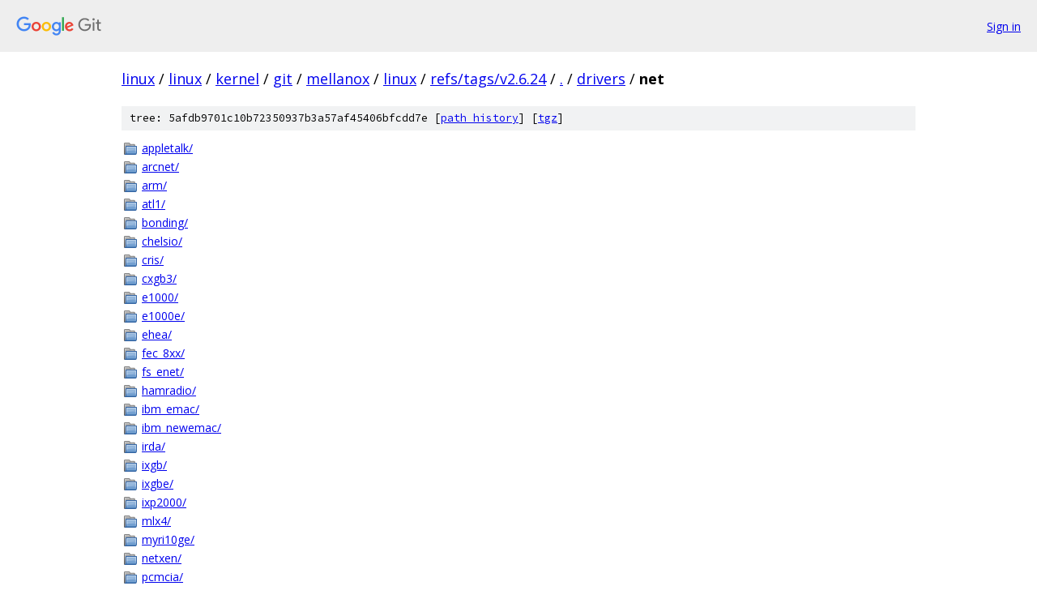

--- FILE ---
content_type: text/html; charset=utf-8
request_url: https://linux.googlesource.com/linux/kernel/git/mellanox/linux/+/refs/tags/v2.6.24/drivers/net?autodive=0%2F%2F%2F%2F/
body_size: 4459
content:
<!DOCTYPE html><html lang="en"><head><meta charset="utf-8"><meta name="viewport" content="width=device-width, initial-scale=1"><title>drivers/net - linux/kernel/git/mellanox/linux - Git at Google</title><link rel="stylesheet" type="text/css" href="/+static/base.css"><!-- default customHeadTagPart --></head><body class="Site"><header class="Site-header"><div class="Header"><a class="Header-image" href="/"><img src="//www.gstatic.com/images/branding/lockups/2x/lockup_git_color_108x24dp.png" width="108" height="24" alt="Google Git"></a><div class="Header-menu"> <a class="Header-menuItem" href="https://accounts.google.com/AccountChooser?faa=1&amp;continue=https://linux.googlesource.com/login/linux/kernel/git/mellanox/linux/%2B/refs/tags/v2.6.24/drivers/net?autodive%3D0%252F%252F%252F%252F%252F">Sign in</a> </div></div></header><div class="Site-content"><div class="Container "><div class="Breadcrumbs"><a class="Breadcrumbs-crumb" href="/?format=HTML">linux</a> / <a class="Breadcrumbs-crumb" href="/linux/">linux</a> / <a class="Breadcrumbs-crumb" href="/linux/kernel/">kernel</a> / <a class="Breadcrumbs-crumb" href="/linux/kernel/git/">git</a> / <a class="Breadcrumbs-crumb" href="/linux/kernel/git/mellanox/">mellanox</a> / <a class="Breadcrumbs-crumb" href="/linux/kernel/git/mellanox/linux/">linux</a> / <a class="Breadcrumbs-crumb" href="/linux/kernel/git/mellanox/linux/+/refs/tags/v2.6.24">refs/tags/v2.6.24</a> / <a class="Breadcrumbs-crumb" href="/linux/kernel/git/mellanox/linux/+/refs/tags/v2.6.24/?autodive=0%2F%2F%2F%2F%2F">.</a> / <a class="Breadcrumbs-crumb" href="/linux/kernel/git/mellanox/linux/+/refs/tags/v2.6.24/drivers?autodive=0%2F%2F%2F%2F%2F">drivers</a> / <span class="Breadcrumbs-crumb">net</span></div><div class="TreeDetail"><div class="u-sha1 u-monospace TreeDetail-sha1">tree: 5afdb9701c10b72350937b3a57af45406bfcdd7e [<a href="/linux/kernel/git/mellanox/linux/+log/refs/tags/v2.6.24/drivers/net">path history</a>] <span>[<a href="/linux/kernel/git/mellanox/linux/+archive/refs/tags/v2.6.24/drivers/net.tar.gz">tgz</a>]</span></div><ol class="FileList"><li class="FileList-item FileList-item--gitTree" title="Tree - appletalk/"><a class="FileList-itemLink" href="/linux/kernel/git/mellanox/linux/+/refs/tags/v2.6.24/drivers/net/appletalk?autodive=0%2F%2F%2F%2F%2F/">appletalk/</a></li><li class="FileList-item FileList-item--gitTree" title="Tree - arcnet/"><a class="FileList-itemLink" href="/linux/kernel/git/mellanox/linux/+/refs/tags/v2.6.24/drivers/net/arcnet?autodive=0%2F%2F%2F%2F%2F/">arcnet/</a></li><li class="FileList-item FileList-item--gitTree" title="Tree - arm/"><a class="FileList-itemLink" href="/linux/kernel/git/mellanox/linux/+/refs/tags/v2.6.24/drivers/net/arm?autodive=0%2F%2F%2F%2F%2F/">arm/</a></li><li class="FileList-item FileList-item--gitTree" title="Tree - atl1/"><a class="FileList-itemLink" href="/linux/kernel/git/mellanox/linux/+/refs/tags/v2.6.24/drivers/net/atl1?autodive=0%2F%2F%2F%2F%2F/">atl1/</a></li><li class="FileList-item FileList-item--gitTree" title="Tree - bonding/"><a class="FileList-itemLink" href="/linux/kernel/git/mellanox/linux/+/refs/tags/v2.6.24/drivers/net/bonding?autodive=0%2F%2F%2F%2F%2F/">bonding/</a></li><li class="FileList-item FileList-item--gitTree" title="Tree - chelsio/"><a class="FileList-itemLink" href="/linux/kernel/git/mellanox/linux/+/refs/tags/v2.6.24/drivers/net/chelsio?autodive=0%2F%2F%2F%2F%2F/">chelsio/</a></li><li class="FileList-item FileList-item--gitTree" title="Tree - cris/"><a class="FileList-itemLink" href="/linux/kernel/git/mellanox/linux/+/refs/tags/v2.6.24/drivers/net/cris?autodive=0%2F%2F%2F%2F%2F/">cris/</a></li><li class="FileList-item FileList-item--gitTree" title="Tree - cxgb3/"><a class="FileList-itemLink" href="/linux/kernel/git/mellanox/linux/+/refs/tags/v2.6.24/drivers/net/cxgb3?autodive=0%2F%2F%2F%2F%2F/">cxgb3/</a></li><li class="FileList-item FileList-item--gitTree" title="Tree - e1000/"><a class="FileList-itemLink" href="/linux/kernel/git/mellanox/linux/+/refs/tags/v2.6.24/drivers/net/e1000?autodive=0%2F%2F%2F%2F%2F/">e1000/</a></li><li class="FileList-item FileList-item--gitTree" title="Tree - e1000e/"><a class="FileList-itemLink" href="/linux/kernel/git/mellanox/linux/+/refs/tags/v2.6.24/drivers/net/e1000e?autodive=0%2F%2F%2F%2F%2F/">e1000e/</a></li><li class="FileList-item FileList-item--gitTree" title="Tree - ehea/"><a class="FileList-itemLink" href="/linux/kernel/git/mellanox/linux/+/refs/tags/v2.6.24/drivers/net/ehea?autodive=0%2F%2F%2F%2F%2F/">ehea/</a></li><li class="FileList-item FileList-item--gitTree" title="Tree - fec_8xx/"><a class="FileList-itemLink" href="/linux/kernel/git/mellanox/linux/+/refs/tags/v2.6.24/drivers/net/fec_8xx?autodive=0%2F%2F%2F%2F%2F/">fec_8xx/</a></li><li class="FileList-item FileList-item--gitTree" title="Tree - fs_enet/"><a class="FileList-itemLink" href="/linux/kernel/git/mellanox/linux/+/refs/tags/v2.6.24/drivers/net/fs_enet?autodive=0%2F%2F%2F%2F%2F/">fs_enet/</a></li><li class="FileList-item FileList-item--gitTree" title="Tree - hamradio/"><a class="FileList-itemLink" href="/linux/kernel/git/mellanox/linux/+/refs/tags/v2.6.24/drivers/net/hamradio?autodive=0%2F%2F%2F%2F%2F/">hamradio/</a></li><li class="FileList-item FileList-item--gitTree" title="Tree - ibm_emac/"><a class="FileList-itemLink" href="/linux/kernel/git/mellanox/linux/+/refs/tags/v2.6.24/drivers/net/ibm_emac?autodive=0%2F%2F%2F%2F%2F/">ibm_emac/</a></li><li class="FileList-item FileList-item--gitTree" title="Tree - ibm_newemac/"><a class="FileList-itemLink" href="/linux/kernel/git/mellanox/linux/+/refs/tags/v2.6.24/drivers/net/ibm_newemac?autodive=0%2F%2F%2F%2F%2F/">ibm_newemac/</a></li><li class="FileList-item FileList-item--gitTree" title="Tree - irda/"><a class="FileList-itemLink" href="/linux/kernel/git/mellanox/linux/+/refs/tags/v2.6.24/drivers/net/irda?autodive=0%2F%2F%2F%2F%2F/">irda/</a></li><li class="FileList-item FileList-item--gitTree" title="Tree - ixgb/"><a class="FileList-itemLink" href="/linux/kernel/git/mellanox/linux/+/refs/tags/v2.6.24/drivers/net/ixgb?autodive=0%2F%2F%2F%2F%2F/">ixgb/</a></li><li class="FileList-item FileList-item--gitTree" title="Tree - ixgbe/"><a class="FileList-itemLink" href="/linux/kernel/git/mellanox/linux/+/refs/tags/v2.6.24/drivers/net/ixgbe?autodive=0%2F%2F%2F%2F%2F/">ixgbe/</a></li><li class="FileList-item FileList-item--gitTree" title="Tree - ixp2000/"><a class="FileList-itemLink" href="/linux/kernel/git/mellanox/linux/+/refs/tags/v2.6.24/drivers/net/ixp2000?autodive=0%2F%2F%2F%2F%2F/">ixp2000/</a></li><li class="FileList-item FileList-item--gitTree" title="Tree - mlx4/"><a class="FileList-itemLink" href="/linux/kernel/git/mellanox/linux/+/refs/tags/v2.6.24/drivers/net/mlx4?autodive=0%2F%2F%2F%2F%2F/">mlx4/</a></li><li class="FileList-item FileList-item--gitTree" title="Tree - myri10ge/"><a class="FileList-itemLink" href="/linux/kernel/git/mellanox/linux/+/refs/tags/v2.6.24/drivers/net/myri10ge?autodive=0%2F%2F%2F%2F%2F/">myri10ge/</a></li><li class="FileList-item FileList-item--gitTree" title="Tree - netxen/"><a class="FileList-itemLink" href="/linux/kernel/git/mellanox/linux/+/refs/tags/v2.6.24/drivers/net/netxen?autodive=0%2F%2F%2F%2F%2F/">netxen/</a></li><li class="FileList-item FileList-item--gitTree" title="Tree - pcmcia/"><a class="FileList-itemLink" href="/linux/kernel/git/mellanox/linux/+/refs/tags/v2.6.24/drivers/net/pcmcia?autodive=0%2F%2F%2F%2F%2F/">pcmcia/</a></li><li class="FileList-item FileList-item--gitTree" title="Tree - phy/"><a class="FileList-itemLink" href="/linux/kernel/git/mellanox/linux/+/refs/tags/v2.6.24/drivers/net/phy?autodive=0%2F%2F%2F%2F%2F/">phy/</a></li><li class="FileList-item FileList-item--gitTree" title="Tree - sk98lin/"><a class="FileList-itemLink" href="/linux/kernel/git/mellanox/linux/+/refs/tags/v2.6.24/drivers/net/sk98lin?autodive=0%2F%2F%2F%2F%2F/">sk98lin/</a></li><li class="FileList-item FileList-item--gitTree" title="Tree - skfp/"><a class="FileList-itemLink" href="/linux/kernel/git/mellanox/linux/+/refs/tags/v2.6.24/drivers/net/skfp?autodive=0%2F%2F%2F%2F%2F/">skfp/</a></li><li class="FileList-item FileList-item--gitTree" title="Tree - tokenring/"><a class="FileList-itemLink" href="/linux/kernel/git/mellanox/linux/+/refs/tags/v2.6.24/drivers/net/tokenring?autodive=0%2F%2F%2F%2F%2F/">tokenring/</a></li><li class="FileList-item FileList-item--gitTree" title="Tree - tulip/"><a class="FileList-itemLink" href="/linux/kernel/git/mellanox/linux/+/refs/tags/v2.6.24/drivers/net/tulip?autodive=0%2F%2F%2F%2F%2F/">tulip/</a></li><li class="FileList-item FileList-item--gitTree" title="Tree - usb/"><a class="FileList-itemLink" href="/linux/kernel/git/mellanox/linux/+/refs/tags/v2.6.24/drivers/net/usb?autodive=0%2F%2F%2F%2F%2F/">usb/</a></li><li class="FileList-item FileList-item--gitTree" title="Tree - wan/"><a class="FileList-itemLink" href="/linux/kernel/git/mellanox/linux/+/refs/tags/v2.6.24/drivers/net/wan?autodive=0%2F%2F%2F%2F%2F/">wan/</a></li><li class="FileList-item FileList-item--gitTree" title="Tree - wireless/"><a class="FileList-itemLink" href="/linux/kernel/git/mellanox/linux/+/refs/tags/v2.6.24/drivers/net/wireless?autodive=0%2F%2F%2F%2F%2F/">wireless/</a></li><li class="FileList-item FileList-item--regularFile" title="Regular file - 3c501.c"><a class="FileList-itemLink" href="/linux/kernel/git/mellanox/linux/+/refs/tags/v2.6.24/drivers/net/3c501.c?autodive=0%2F%2F%2F%2F%2F">3c501.c</a></li><li class="FileList-item FileList-item--regularFile" title="Regular file - 3c501.h"><a class="FileList-itemLink" href="/linux/kernel/git/mellanox/linux/+/refs/tags/v2.6.24/drivers/net/3c501.h?autodive=0%2F%2F%2F%2F%2F">3c501.h</a></li><li class="FileList-item FileList-item--regularFile" title="Regular file - 3c503.c"><a class="FileList-itemLink" href="/linux/kernel/git/mellanox/linux/+/refs/tags/v2.6.24/drivers/net/3c503.c?autodive=0%2F%2F%2F%2F%2F">3c503.c</a></li><li class="FileList-item FileList-item--regularFile" title="Regular file - 3c503.h"><a class="FileList-itemLink" href="/linux/kernel/git/mellanox/linux/+/refs/tags/v2.6.24/drivers/net/3c503.h?autodive=0%2F%2F%2F%2F%2F">3c503.h</a></li><li class="FileList-item FileList-item--regularFile" title="Regular file - 3c505.c"><a class="FileList-itemLink" href="/linux/kernel/git/mellanox/linux/+/refs/tags/v2.6.24/drivers/net/3c505.c?autodive=0%2F%2F%2F%2F%2F">3c505.c</a></li><li class="FileList-item FileList-item--regularFile" title="Regular file - 3c505.h"><a class="FileList-itemLink" href="/linux/kernel/git/mellanox/linux/+/refs/tags/v2.6.24/drivers/net/3c505.h?autodive=0%2F%2F%2F%2F%2F">3c505.h</a></li><li class="FileList-item FileList-item--regularFile" title="Regular file - 3c507.c"><a class="FileList-itemLink" href="/linux/kernel/git/mellanox/linux/+/refs/tags/v2.6.24/drivers/net/3c507.c?autodive=0%2F%2F%2F%2F%2F">3c507.c</a></li><li class="FileList-item FileList-item--regularFile" title="Regular file - 3c509.c"><a class="FileList-itemLink" href="/linux/kernel/git/mellanox/linux/+/refs/tags/v2.6.24/drivers/net/3c509.c?autodive=0%2F%2F%2F%2F%2F">3c509.c</a></li><li class="FileList-item FileList-item--regularFile" title="Regular file - 3c515.c"><a class="FileList-itemLink" href="/linux/kernel/git/mellanox/linux/+/refs/tags/v2.6.24/drivers/net/3c515.c?autodive=0%2F%2F%2F%2F%2F">3c515.c</a></li><li class="FileList-item FileList-item--regularFile" title="Regular file - 3c523.c"><a class="FileList-itemLink" href="/linux/kernel/git/mellanox/linux/+/refs/tags/v2.6.24/drivers/net/3c523.c?autodive=0%2F%2F%2F%2F%2F">3c523.c</a></li><li class="FileList-item FileList-item--regularFile" title="Regular file - 3c523.h"><a class="FileList-itemLink" href="/linux/kernel/git/mellanox/linux/+/refs/tags/v2.6.24/drivers/net/3c523.h?autodive=0%2F%2F%2F%2F%2F">3c523.h</a></li><li class="FileList-item FileList-item--regularFile" title="Regular file - 3c527.c"><a class="FileList-itemLink" href="/linux/kernel/git/mellanox/linux/+/refs/tags/v2.6.24/drivers/net/3c527.c?autodive=0%2F%2F%2F%2F%2F">3c527.c</a></li><li class="FileList-item FileList-item--regularFile" title="Regular file - 3c527.h"><a class="FileList-itemLink" href="/linux/kernel/git/mellanox/linux/+/refs/tags/v2.6.24/drivers/net/3c527.h?autodive=0%2F%2F%2F%2F%2F">3c527.h</a></li><li class="FileList-item FileList-item--regularFile" title="Regular file - 3c59x.c"><a class="FileList-itemLink" href="/linux/kernel/git/mellanox/linux/+/refs/tags/v2.6.24/drivers/net/3c59x.c?autodive=0%2F%2F%2F%2F%2F">3c59x.c</a></li><li class="FileList-item FileList-item--regularFile" title="Regular file - 7990.c"><a class="FileList-itemLink" href="/linux/kernel/git/mellanox/linux/+/refs/tags/v2.6.24/drivers/net/7990.c?autodive=0%2F%2F%2F%2F%2F">7990.c</a></li><li class="FileList-item FileList-item--regularFile" title="Regular file - 7990.h"><a class="FileList-itemLink" href="/linux/kernel/git/mellanox/linux/+/refs/tags/v2.6.24/drivers/net/7990.h?autodive=0%2F%2F%2F%2F%2F">7990.h</a></li><li class="FileList-item FileList-item--regularFile" title="Regular file - 8139cp.c"><a class="FileList-itemLink" href="/linux/kernel/git/mellanox/linux/+/refs/tags/v2.6.24/drivers/net/8139cp.c?autodive=0%2F%2F%2F%2F%2F">8139cp.c</a></li><li class="FileList-item FileList-item--regularFile" title="Regular file - 8139too.c"><a class="FileList-itemLink" href="/linux/kernel/git/mellanox/linux/+/refs/tags/v2.6.24/drivers/net/8139too.c?autodive=0%2F%2F%2F%2F%2F">8139too.c</a></li><li class="FileList-item FileList-item--regularFile" title="Regular file - 82596.c"><a class="FileList-itemLink" href="/linux/kernel/git/mellanox/linux/+/refs/tags/v2.6.24/drivers/net/82596.c?autodive=0%2F%2F%2F%2F%2F">82596.c</a></li><li class="FileList-item FileList-item--regularFile" title="Regular file - 8390.c"><a class="FileList-itemLink" href="/linux/kernel/git/mellanox/linux/+/refs/tags/v2.6.24/drivers/net/8390.c?autodive=0%2F%2F%2F%2F%2F">8390.c</a></li><li class="FileList-item FileList-item--regularFile" title="Regular file - 8390.h"><a class="FileList-itemLink" href="/linux/kernel/git/mellanox/linux/+/refs/tags/v2.6.24/drivers/net/8390.h?autodive=0%2F%2F%2F%2F%2F">8390.h</a></li><li class="FileList-item FileList-item--regularFile" title="Regular file - a2065.c"><a class="FileList-itemLink" href="/linux/kernel/git/mellanox/linux/+/refs/tags/v2.6.24/drivers/net/a2065.c?autodive=0%2F%2F%2F%2F%2F">a2065.c</a></li><li class="FileList-item FileList-item--regularFile" title="Regular file - a2065.h"><a class="FileList-itemLink" href="/linux/kernel/git/mellanox/linux/+/refs/tags/v2.6.24/drivers/net/a2065.h?autodive=0%2F%2F%2F%2F%2F">a2065.h</a></li><li class="FileList-item FileList-item--regularFile" title="Regular file - ac3200.c"><a class="FileList-itemLink" href="/linux/kernel/git/mellanox/linux/+/refs/tags/v2.6.24/drivers/net/ac3200.c?autodive=0%2F%2F%2F%2F%2F">ac3200.c</a></li><li class="FileList-item FileList-item--regularFile" title="Regular file - acenic.c"><a class="FileList-itemLink" href="/linux/kernel/git/mellanox/linux/+/refs/tags/v2.6.24/drivers/net/acenic.c?autodive=0%2F%2F%2F%2F%2F">acenic.c</a></li><li class="FileList-item FileList-item--regularFile" title="Regular file - acenic.h"><a class="FileList-itemLink" href="/linux/kernel/git/mellanox/linux/+/refs/tags/v2.6.24/drivers/net/acenic.h?autodive=0%2F%2F%2F%2F%2F">acenic.h</a></li><li class="FileList-item FileList-item--regularFile" title="Regular file - acenic_firmware.h"><a class="FileList-itemLink" href="/linux/kernel/git/mellanox/linux/+/refs/tags/v2.6.24/drivers/net/acenic_firmware.h?autodive=0%2F%2F%2F%2F%2F">acenic_firmware.h</a></li><li class="FileList-item FileList-item--regularFile" title="Regular file - amd8111e.c"><a class="FileList-itemLink" href="/linux/kernel/git/mellanox/linux/+/refs/tags/v2.6.24/drivers/net/amd8111e.c?autodive=0%2F%2F%2F%2F%2F">amd8111e.c</a></li><li class="FileList-item FileList-item--regularFile" title="Regular file - amd8111e.h"><a class="FileList-itemLink" href="/linux/kernel/git/mellanox/linux/+/refs/tags/v2.6.24/drivers/net/amd8111e.h?autodive=0%2F%2F%2F%2F%2F">amd8111e.h</a></li><li class="FileList-item FileList-item--regularFile" title="Regular file - apne.c"><a class="FileList-itemLink" href="/linux/kernel/git/mellanox/linux/+/refs/tags/v2.6.24/drivers/net/apne.c?autodive=0%2F%2F%2F%2F%2F">apne.c</a></li><li class="FileList-item FileList-item--regularFile" title="Regular file - ariadne.c"><a class="FileList-itemLink" href="/linux/kernel/git/mellanox/linux/+/refs/tags/v2.6.24/drivers/net/ariadne.c?autodive=0%2F%2F%2F%2F%2F">ariadne.c</a></li><li class="FileList-item FileList-item--regularFile" title="Regular file - ariadne.h"><a class="FileList-itemLink" href="/linux/kernel/git/mellanox/linux/+/refs/tags/v2.6.24/drivers/net/ariadne.h?autodive=0%2F%2F%2F%2F%2F">ariadne.h</a></li><li class="FileList-item FileList-item--regularFile" title="Regular file - at1700.c"><a class="FileList-itemLink" href="/linux/kernel/git/mellanox/linux/+/refs/tags/v2.6.24/drivers/net/at1700.c?autodive=0%2F%2F%2F%2F%2F">at1700.c</a></li><li class="FileList-item FileList-item--regularFile" title="Regular file - atarilance.c"><a class="FileList-itemLink" href="/linux/kernel/git/mellanox/linux/+/refs/tags/v2.6.24/drivers/net/atarilance.c?autodive=0%2F%2F%2F%2F%2F">atarilance.c</a></li><li class="FileList-item FileList-item--regularFile" title="Regular file - atp.c"><a class="FileList-itemLink" href="/linux/kernel/git/mellanox/linux/+/refs/tags/v2.6.24/drivers/net/atp.c?autodive=0%2F%2F%2F%2F%2F">atp.c</a></li><li class="FileList-item FileList-item--regularFile" title="Regular file - atp.h"><a class="FileList-itemLink" href="/linux/kernel/git/mellanox/linux/+/refs/tags/v2.6.24/drivers/net/atp.h?autodive=0%2F%2F%2F%2F%2F">atp.h</a></li><li class="FileList-item FileList-item--regularFile" title="Regular file - au1000_eth.c"><a class="FileList-itemLink" href="/linux/kernel/git/mellanox/linux/+/refs/tags/v2.6.24/drivers/net/au1000_eth.c?autodive=0%2F%2F%2F%2F%2F">au1000_eth.c</a></li><li class="FileList-item FileList-item--regularFile" title="Regular file - au1000_eth.h"><a class="FileList-itemLink" href="/linux/kernel/git/mellanox/linux/+/refs/tags/v2.6.24/drivers/net/au1000_eth.h?autodive=0%2F%2F%2F%2F%2F">au1000_eth.h</a></li><li class="FileList-item FileList-item--regularFile" title="Regular file - ax88796.c"><a class="FileList-itemLink" href="/linux/kernel/git/mellanox/linux/+/refs/tags/v2.6.24/drivers/net/ax88796.c?autodive=0%2F%2F%2F%2F%2F">ax88796.c</a></li><li class="FileList-item FileList-item--regularFile" title="Regular file - b44.c"><a class="FileList-itemLink" href="/linux/kernel/git/mellanox/linux/+/refs/tags/v2.6.24/drivers/net/b44.c?autodive=0%2F%2F%2F%2F%2F">b44.c</a></li><li class="FileList-item FileList-item--regularFile" title="Regular file - b44.h"><a class="FileList-itemLink" href="/linux/kernel/git/mellanox/linux/+/refs/tags/v2.6.24/drivers/net/b44.h?autodive=0%2F%2F%2F%2F%2F">b44.h</a></li><li class="FileList-item FileList-item--regularFile" title="Regular file - bfin_mac.c"><a class="FileList-itemLink" href="/linux/kernel/git/mellanox/linux/+/refs/tags/v2.6.24/drivers/net/bfin_mac.c?autodive=0%2F%2F%2F%2F%2F">bfin_mac.c</a></li><li class="FileList-item FileList-item--regularFile" title="Regular file - bfin_mac.h"><a class="FileList-itemLink" href="/linux/kernel/git/mellanox/linux/+/refs/tags/v2.6.24/drivers/net/bfin_mac.h?autodive=0%2F%2F%2F%2F%2F">bfin_mac.h</a></li><li class="FileList-item FileList-item--regularFile" title="Regular file - bmac.c"><a class="FileList-itemLink" href="/linux/kernel/git/mellanox/linux/+/refs/tags/v2.6.24/drivers/net/bmac.c?autodive=0%2F%2F%2F%2F%2F">bmac.c</a></li><li class="FileList-item FileList-item--regularFile" title="Regular file - bmac.h"><a class="FileList-itemLink" href="/linux/kernel/git/mellanox/linux/+/refs/tags/v2.6.24/drivers/net/bmac.h?autodive=0%2F%2F%2F%2F%2F">bmac.h</a></li><li class="FileList-item FileList-item--regularFile" title="Regular file - bnx2.c"><a class="FileList-itemLink" href="/linux/kernel/git/mellanox/linux/+/refs/tags/v2.6.24/drivers/net/bnx2.c?autodive=0%2F%2F%2F%2F%2F">bnx2.c</a></li><li class="FileList-item FileList-item--regularFile" title="Regular file - bnx2.h"><a class="FileList-itemLink" href="/linux/kernel/git/mellanox/linux/+/refs/tags/v2.6.24/drivers/net/bnx2.h?autodive=0%2F%2F%2F%2F%2F">bnx2.h</a></li><li class="FileList-item FileList-item--regularFile" title="Regular file - bnx2_fw.h"><a class="FileList-itemLink" href="/linux/kernel/git/mellanox/linux/+/refs/tags/v2.6.24/drivers/net/bnx2_fw.h?autodive=0%2F%2F%2F%2F%2F">bnx2_fw.h</a></li><li class="FileList-item FileList-item--regularFile" title="Regular file - bnx2_fw2.h"><a class="FileList-itemLink" href="/linux/kernel/git/mellanox/linux/+/refs/tags/v2.6.24/drivers/net/bnx2_fw2.h?autodive=0%2F%2F%2F%2F%2F">bnx2_fw2.h</a></li><li class="FileList-item FileList-item--regularFile" title="Regular file - bsd_comp.c"><a class="FileList-itemLink" href="/linux/kernel/git/mellanox/linux/+/refs/tags/v2.6.24/drivers/net/bsd_comp.c?autodive=0%2F%2F%2F%2F%2F">bsd_comp.c</a></li><li class="FileList-item FileList-item--regularFile" title="Regular file - cassini.c"><a class="FileList-itemLink" href="/linux/kernel/git/mellanox/linux/+/refs/tags/v2.6.24/drivers/net/cassini.c?autodive=0%2F%2F%2F%2F%2F">cassini.c</a></li><li class="FileList-item FileList-item--regularFile" title="Regular file - cassini.h"><a class="FileList-itemLink" href="/linux/kernel/git/mellanox/linux/+/refs/tags/v2.6.24/drivers/net/cassini.h?autodive=0%2F%2F%2F%2F%2F">cassini.h</a></li><li class="FileList-item FileList-item--regularFile" title="Regular file - cpmac.c"><a class="FileList-itemLink" href="/linux/kernel/git/mellanox/linux/+/refs/tags/v2.6.24/drivers/net/cpmac.c?autodive=0%2F%2F%2F%2F%2F">cpmac.c</a></li><li class="FileList-item FileList-item--regularFile" title="Regular file - cs89x0.c"><a class="FileList-itemLink" href="/linux/kernel/git/mellanox/linux/+/refs/tags/v2.6.24/drivers/net/cs89x0.c?autodive=0%2F%2F%2F%2F%2F">cs89x0.c</a></li><li class="FileList-item FileList-item--regularFile" title="Regular file - cs89x0.h"><a class="FileList-itemLink" href="/linux/kernel/git/mellanox/linux/+/refs/tags/v2.6.24/drivers/net/cs89x0.h?autodive=0%2F%2F%2F%2F%2F">cs89x0.h</a></li><li class="FileList-item FileList-item--regularFile" title="Regular file - de600.c"><a class="FileList-itemLink" href="/linux/kernel/git/mellanox/linux/+/refs/tags/v2.6.24/drivers/net/de600.c?autodive=0%2F%2F%2F%2F%2F">de600.c</a></li><li class="FileList-item FileList-item--regularFile" title="Regular file - de600.h"><a class="FileList-itemLink" href="/linux/kernel/git/mellanox/linux/+/refs/tags/v2.6.24/drivers/net/de600.h?autodive=0%2F%2F%2F%2F%2F">de600.h</a></li><li class="FileList-item FileList-item--regularFile" title="Regular file - de620.c"><a class="FileList-itemLink" href="/linux/kernel/git/mellanox/linux/+/refs/tags/v2.6.24/drivers/net/de620.c?autodive=0%2F%2F%2F%2F%2F">de620.c</a></li><li class="FileList-item FileList-item--regularFile" title="Regular file - de620.h"><a class="FileList-itemLink" href="/linux/kernel/git/mellanox/linux/+/refs/tags/v2.6.24/drivers/net/de620.h?autodive=0%2F%2F%2F%2F%2F">de620.h</a></li><li class="FileList-item FileList-item--regularFile" title="Regular file - declance.c"><a class="FileList-itemLink" href="/linux/kernel/git/mellanox/linux/+/refs/tags/v2.6.24/drivers/net/declance.c?autodive=0%2F%2F%2F%2F%2F">declance.c</a></li><li class="FileList-item FileList-item--regularFile" title="Regular file - defxx.c"><a class="FileList-itemLink" href="/linux/kernel/git/mellanox/linux/+/refs/tags/v2.6.24/drivers/net/defxx.c?autodive=0%2F%2F%2F%2F%2F">defxx.c</a></li><li class="FileList-item FileList-item--regularFile" title="Regular file - defxx.h"><a class="FileList-itemLink" href="/linux/kernel/git/mellanox/linux/+/refs/tags/v2.6.24/drivers/net/defxx.h?autodive=0%2F%2F%2F%2F%2F">defxx.h</a></li><li class="FileList-item FileList-item--regularFile" title="Regular file - depca.c"><a class="FileList-itemLink" href="/linux/kernel/git/mellanox/linux/+/refs/tags/v2.6.24/drivers/net/depca.c?autodive=0%2F%2F%2F%2F%2F">depca.c</a></li><li class="FileList-item FileList-item--regularFile" title="Regular file - depca.h"><a class="FileList-itemLink" href="/linux/kernel/git/mellanox/linux/+/refs/tags/v2.6.24/drivers/net/depca.h?autodive=0%2F%2F%2F%2F%2F">depca.h</a></li><li class="FileList-item FileList-item--regularFile" title="Regular file - dl2k.c"><a class="FileList-itemLink" href="/linux/kernel/git/mellanox/linux/+/refs/tags/v2.6.24/drivers/net/dl2k.c?autodive=0%2F%2F%2F%2F%2F">dl2k.c</a></li><li class="FileList-item FileList-item--regularFile" title="Regular file - dl2k.h"><a class="FileList-itemLink" href="/linux/kernel/git/mellanox/linux/+/refs/tags/v2.6.24/drivers/net/dl2k.h?autodive=0%2F%2F%2F%2F%2F">dl2k.h</a></li><li class="FileList-item FileList-item--regularFile" title="Regular file - dm9000.c"><a class="FileList-itemLink" href="/linux/kernel/git/mellanox/linux/+/refs/tags/v2.6.24/drivers/net/dm9000.c?autodive=0%2F%2F%2F%2F%2F">dm9000.c</a></li><li class="FileList-item FileList-item--regularFile" title="Regular file - dm9000.h"><a class="FileList-itemLink" href="/linux/kernel/git/mellanox/linux/+/refs/tags/v2.6.24/drivers/net/dm9000.h?autodive=0%2F%2F%2F%2F%2F">dm9000.h</a></li><li class="FileList-item FileList-item--regularFile" title="Regular file - dummy.c"><a class="FileList-itemLink" href="/linux/kernel/git/mellanox/linux/+/refs/tags/v2.6.24/drivers/net/dummy.c?autodive=0%2F%2F%2F%2F%2F">dummy.c</a></li><li class="FileList-item FileList-item--regularFile" title="Regular file - e100.c"><a class="FileList-itemLink" href="/linux/kernel/git/mellanox/linux/+/refs/tags/v2.6.24/drivers/net/e100.c?autodive=0%2F%2F%2F%2F%2F">e100.c</a></li><li class="FileList-item FileList-item--regularFile" title="Regular file - e2100.c"><a class="FileList-itemLink" href="/linux/kernel/git/mellanox/linux/+/refs/tags/v2.6.24/drivers/net/e2100.c?autodive=0%2F%2F%2F%2F%2F">e2100.c</a></li><li class="FileList-item FileList-item--regularFile" title="Regular file - eepro.c"><a class="FileList-itemLink" href="/linux/kernel/git/mellanox/linux/+/refs/tags/v2.6.24/drivers/net/eepro.c?autodive=0%2F%2F%2F%2F%2F">eepro.c</a></li><li class="FileList-item FileList-item--regularFile" title="Regular file - eepro100.c"><a class="FileList-itemLink" href="/linux/kernel/git/mellanox/linux/+/refs/tags/v2.6.24/drivers/net/eepro100.c?autodive=0%2F%2F%2F%2F%2F">eepro100.c</a></li><li class="FileList-item FileList-item--regularFile" title="Regular file - eexpress.c"><a class="FileList-itemLink" href="/linux/kernel/git/mellanox/linux/+/refs/tags/v2.6.24/drivers/net/eexpress.c?autodive=0%2F%2F%2F%2F%2F">eexpress.c</a></li><li class="FileList-item FileList-item--regularFile" title="Regular file - eexpress.h"><a class="FileList-itemLink" href="/linux/kernel/git/mellanox/linux/+/refs/tags/v2.6.24/drivers/net/eexpress.h?autodive=0%2F%2F%2F%2F%2F">eexpress.h</a></li><li class="FileList-item FileList-item--regularFile" title="Regular file - epic100.c"><a class="FileList-itemLink" href="/linux/kernel/git/mellanox/linux/+/refs/tags/v2.6.24/drivers/net/epic100.c?autodive=0%2F%2F%2F%2F%2F">epic100.c</a></li><li class="FileList-item FileList-item--regularFile" title="Regular file - eql.c"><a class="FileList-itemLink" href="/linux/kernel/git/mellanox/linux/+/refs/tags/v2.6.24/drivers/net/eql.c?autodive=0%2F%2F%2F%2F%2F">eql.c</a></li><li class="FileList-item FileList-item--regularFile" title="Regular file - es3210.c"><a class="FileList-itemLink" href="/linux/kernel/git/mellanox/linux/+/refs/tags/v2.6.24/drivers/net/es3210.c?autodive=0%2F%2F%2F%2F%2F">es3210.c</a></li><li class="FileList-item FileList-item--regularFile" title="Regular file - eth16i.c"><a class="FileList-itemLink" href="/linux/kernel/git/mellanox/linux/+/refs/tags/v2.6.24/drivers/net/eth16i.c?autodive=0%2F%2F%2F%2F%2F">eth16i.c</a></li><li class="FileList-item FileList-item--regularFile" title="Regular file - ewrk3.c"><a class="FileList-itemLink" href="/linux/kernel/git/mellanox/linux/+/refs/tags/v2.6.24/drivers/net/ewrk3.c?autodive=0%2F%2F%2F%2F%2F">ewrk3.c</a></li><li class="FileList-item FileList-item--regularFile" title="Regular file - ewrk3.h"><a class="FileList-itemLink" href="/linux/kernel/git/mellanox/linux/+/refs/tags/v2.6.24/drivers/net/ewrk3.h?autodive=0%2F%2F%2F%2F%2F">ewrk3.h</a></li><li class="FileList-item FileList-item--regularFile" title="Regular file - fealnx.c"><a class="FileList-itemLink" href="/linux/kernel/git/mellanox/linux/+/refs/tags/v2.6.24/drivers/net/fealnx.c?autodive=0%2F%2F%2F%2F%2F">fealnx.c</a></li><li class="FileList-item FileList-item--regularFile" title="Regular file - fec.c"><a class="FileList-itemLink" href="/linux/kernel/git/mellanox/linux/+/refs/tags/v2.6.24/drivers/net/fec.c?autodive=0%2F%2F%2F%2F%2F">fec.c</a></li><li class="FileList-item FileList-item--regularFile" title="Regular file - fec.h"><a class="FileList-itemLink" href="/linux/kernel/git/mellanox/linux/+/refs/tags/v2.6.24/drivers/net/fec.h?autodive=0%2F%2F%2F%2F%2F">fec.h</a></li><li class="FileList-item FileList-item--regularFile" title="Regular file - fec_mpc52xx.c"><a class="FileList-itemLink" href="/linux/kernel/git/mellanox/linux/+/refs/tags/v2.6.24/drivers/net/fec_mpc52xx.c?autodive=0%2F%2F%2F%2F%2F">fec_mpc52xx.c</a></li><li class="FileList-item FileList-item--regularFile" title="Regular file - fec_mpc52xx.h"><a class="FileList-itemLink" href="/linux/kernel/git/mellanox/linux/+/refs/tags/v2.6.24/drivers/net/fec_mpc52xx.h?autodive=0%2F%2F%2F%2F%2F">fec_mpc52xx.h</a></li><li class="FileList-item FileList-item--regularFile" title="Regular file - fec_mpc52xx_phy.c"><a class="FileList-itemLink" href="/linux/kernel/git/mellanox/linux/+/refs/tags/v2.6.24/drivers/net/fec_mpc52xx_phy.c?autodive=0%2F%2F%2F%2F%2F">fec_mpc52xx_phy.c</a></li><li class="FileList-item FileList-item--regularFile" title="Regular file - forcedeth.c"><a class="FileList-itemLink" href="/linux/kernel/git/mellanox/linux/+/refs/tags/v2.6.24/drivers/net/forcedeth.c?autodive=0%2F%2F%2F%2F%2F">forcedeth.c</a></li><li class="FileList-item FileList-item--regularFile" title="Regular file - gianfar.c"><a class="FileList-itemLink" href="/linux/kernel/git/mellanox/linux/+/refs/tags/v2.6.24/drivers/net/gianfar.c?autodive=0%2F%2F%2F%2F%2F">gianfar.c</a></li><li class="FileList-item FileList-item--regularFile" title="Regular file - gianfar.h"><a class="FileList-itemLink" href="/linux/kernel/git/mellanox/linux/+/refs/tags/v2.6.24/drivers/net/gianfar.h?autodive=0%2F%2F%2F%2F%2F">gianfar.h</a></li><li class="FileList-item FileList-item--regularFile" title="Regular file - gianfar_ethtool.c"><a class="FileList-itemLink" href="/linux/kernel/git/mellanox/linux/+/refs/tags/v2.6.24/drivers/net/gianfar_ethtool.c?autodive=0%2F%2F%2F%2F%2F">gianfar_ethtool.c</a></li><li class="FileList-item FileList-item--regularFile" title="Regular file - gianfar_mii.c"><a class="FileList-itemLink" href="/linux/kernel/git/mellanox/linux/+/refs/tags/v2.6.24/drivers/net/gianfar_mii.c?autodive=0%2F%2F%2F%2F%2F">gianfar_mii.c</a></li><li class="FileList-item FileList-item--regularFile" title="Regular file - gianfar_mii.h"><a class="FileList-itemLink" href="/linux/kernel/git/mellanox/linux/+/refs/tags/v2.6.24/drivers/net/gianfar_mii.h?autodive=0%2F%2F%2F%2F%2F">gianfar_mii.h</a></li><li class="FileList-item FileList-item--regularFile" title="Regular file - gianfar_sysfs.c"><a class="FileList-itemLink" href="/linux/kernel/git/mellanox/linux/+/refs/tags/v2.6.24/drivers/net/gianfar_sysfs.c?autodive=0%2F%2F%2F%2F%2F">gianfar_sysfs.c</a></li><li class="FileList-item FileList-item--regularFile" title="Regular file - hamachi.c"><a class="FileList-itemLink" href="/linux/kernel/git/mellanox/linux/+/refs/tags/v2.6.24/drivers/net/hamachi.c?autodive=0%2F%2F%2F%2F%2F">hamachi.c</a></li><li class="FileList-item FileList-item--regularFile" title="Regular file - hp-plus.c"><a class="FileList-itemLink" href="/linux/kernel/git/mellanox/linux/+/refs/tags/v2.6.24/drivers/net/hp-plus.c?autodive=0%2F%2F%2F%2F%2F">hp-plus.c</a></li><li class="FileList-item FileList-item--regularFile" title="Regular file - hp.c"><a class="FileList-itemLink" href="/linux/kernel/git/mellanox/linux/+/refs/tags/v2.6.24/drivers/net/hp.c?autodive=0%2F%2F%2F%2F%2F">hp.c</a></li><li class="FileList-item FileList-item--regularFile" title="Regular file - hp100.c"><a class="FileList-itemLink" href="/linux/kernel/git/mellanox/linux/+/refs/tags/v2.6.24/drivers/net/hp100.c?autodive=0%2F%2F%2F%2F%2F">hp100.c</a></li><li class="FileList-item FileList-item--regularFile" title="Regular file - hp100.h"><a class="FileList-itemLink" href="/linux/kernel/git/mellanox/linux/+/refs/tags/v2.6.24/drivers/net/hp100.h?autodive=0%2F%2F%2F%2F%2F">hp100.h</a></li><li class="FileList-item FileList-item--regularFile" title="Regular file - hplance.c"><a class="FileList-itemLink" href="/linux/kernel/git/mellanox/linux/+/refs/tags/v2.6.24/drivers/net/hplance.c?autodive=0%2F%2F%2F%2F%2F">hplance.c</a></li><li class="FileList-item FileList-item--regularFile" title="Regular file - hplance.h"><a class="FileList-itemLink" href="/linux/kernel/git/mellanox/linux/+/refs/tags/v2.6.24/drivers/net/hplance.h?autodive=0%2F%2F%2F%2F%2F">hplance.h</a></li><li class="FileList-item FileList-item--regularFile" title="Regular file - hydra.c"><a class="FileList-itemLink" href="/linux/kernel/git/mellanox/linux/+/refs/tags/v2.6.24/drivers/net/hydra.c?autodive=0%2F%2F%2F%2F%2F">hydra.c</a></li><li class="FileList-item FileList-item--regularFile" title="Regular file - ibmlana.c"><a class="FileList-itemLink" href="/linux/kernel/git/mellanox/linux/+/refs/tags/v2.6.24/drivers/net/ibmlana.c?autodive=0%2F%2F%2F%2F%2F">ibmlana.c</a></li><li class="FileList-item FileList-item--regularFile" title="Regular file - ibmlana.h"><a class="FileList-itemLink" href="/linux/kernel/git/mellanox/linux/+/refs/tags/v2.6.24/drivers/net/ibmlana.h?autodive=0%2F%2F%2F%2F%2F">ibmlana.h</a></li><li class="FileList-item FileList-item--regularFile" title="Regular file - ibmveth.c"><a class="FileList-itemLink" href="/linux/kernel/git/mellanox/linux/+/refs/tags/v2.6.24/drivers/net/ibmveth.c?autodive=0%2F%2F%2F%2F%2F">ibmveth.c</a></li><li class="FileList-item FileList-item--regularFile" title="Regular file - ibmveth.h"><a class="FileList-itemLink" href="/linux/kernel/git/mellanox/linux/+/refs/tags/v2.6.24/drivers/net/ibmveth.h?autodive=0%2F%2F%2F%2F%2F">ibmveth.h</a></li><li class="FileList-item FileList-item--regularFile" title="Regular file - ifb.c"><a class="FileList-itemLink" href="/linux/kernel/git/mellanox/linux/+/refs/tags/v2.6.24/drivers/net/ifb.c?autodive=0%2F%2F%2F%2F%2F">ifb.c</a></li><li class="FileList-item FileList-item--regularFile" title="Regular file - ioc3-eth.c"><a class="FileList-itemLink" href="/linux/kernel/git/mellanox/linux/+/refs/tags/v2.6.24/drivers/net/ioc3-eth.c?autodive=0%2F%2F%2F%2F%2F">ioc3-eth.c</a></li><li class="FileList-item FileList-item--regularFile" title="Regular file - ipg.c"><a class="FileList-itemLink" href="/linux/kernel/git/mellanox/linux/+/refs/tags/v2.6.24/drivers/net/ipg.c?autodive=0%2F%2F%2F%2F%2F">ipg.c</a></li><li class="FileList-item FileList-item--regularFile" title="Regular file - ipg.h"><a class="FileList-itemLink" href="/linux/kernel/git/mellanox/linux/+/refs/tags/v2.6.24/drivers/net/ipg.h?autodive=0%2F%2F%2F%2F%2F">ipg.h</a></li><li class="FileList-item FileList-item--regularFile" title="Regular file - isa-skeleton.c"><a class="FileList-itemLink" href="/linux/kernel/git/mellanox/linux/+/refs/tags/v2.6.24/drivers/net/isa-skeleton.c?autodive=0%2F%2F%2F%2F%2F">isa-skeleton.c</a></li><li class="FileList-item FileList-item--regularFile" title="Regular file - iseries_veth.c"><a class="FileList-itemLink" href="/linux/kernel/git/mellanox/linux/+/refs/tags/v2.6.24/drivers/net/iseries_veth.c?autodive=0%2F%2F%2F%2F%2F">iseries_veth.c</a></li><li class="FileList-item FileList-item--regularFile" title="Regular file - jazzsonic.c"><a class="FileList-itemLink" href="/linux/kernel/git/mellanox/linux/+/refs/tags/v2.6.24/drivers/net/jazzsonic.c?autodive=0%2F%2F%2F%2F%2F">jazzsonic.c</a></li><li class="FileList-item FileList-item--regularFile" title="Regular file - Kconfig"><a class="FileList-itemLink" href="/linux/kernel/git/mellanox/linux/+/refs/tags/v2.6.24/drivers/net/Kconfig?autodive=0%2F%2F%2F%2F%2F">Kconfig</a></li><li class="FileList-item FileList-item--regularFile" title="Regular file - lance.c"><a class="FileList-itemLink" href="/linux/kernel/git/mellanox/linux/+/refs/tags/v2.6.24/drivers/net/lance.c?autodive=0%2F%2F%2F%2F%2F">lance.c</a></li><li class="FileList-item FileList-item--regularFile" title="Regular file - lasi_82596.c"><a class="FileList-itemLink" href="/linux/kernel/git/mellanox/linux/+/refs/tags/v2.6.24/drivers/net/lasi_82596.c?autodive=0%2F%2F%2F%2F%2F">lasi_82596.c</a></li><li class="FileList-item FileList-item--regularFile" title="Regular file - lib82596.c"><a class="FileList-itemLink" href="/linux/kernel/git/mellanox/linux/+/refs/tags/v2.6.24/drivers/net/lib82596.c?autodive=0%2F%2F%2F%2F%2F">lib82596.c</a></li><li class="FileList-item FileList-item--regularFile" title="Regular file - lib8390.c"><a class="FileList-itemLink" href="/linux/kernel/git/mellanox/linux/+/refs/tags/v2.6.24/drivers/net/lib8390.c?autodive=0%2F%2F%2F%2F%2F">lib8390.c</a></li><li class="FileList-item FileList-item--regularFile" title="Regular file - LICENSE.SRC"><a class="FileList-itemLink" href="/linux/kernel/git/mellanox/linux/+/refs/tags/v2.6.24/drivers/net/LICENSE.SRC?autodive=0%2F%2F%2F%2F%2F">LICENSE.SRC</a></li><li class="FileList-item FileList-item--regularFile" title="Regular file - lne390.c"><a class="FileList-itemLink" href="/linux/kernel/git/mellanox/linux/+/refs/tags/v2.6.24/drivers/net/lne390.c?autodive=0%2F%2F%2F%2F%2F">lne390.c</a></li><li class="FileList-item FileList-item--regularFile" title="Regular file - loopback.c"><a class="FileList-itemLink" href="/linux/kernel/git/mellanox/linux/+/refs/tags/v2.6.24/drivers/net/loopback.c?autodive=0%2F%2F%2F%2F%2F">loopback.c</a></li><li class="FileList-item FileList-item--regularFile" title="Regular file - lp486e.c"><a class="FileList-itemLink" href="/linux/kernel/git/mellanox/linux/+/refs/tags/v2.6.24/drivers/net/lp486e.c?autodive=0%2F%2F%2F%2F%2F">lp486e.c</a></li><li class="FileList-item FileList-item--regularFile" title="Regular file - mac8390.c"><a class="FileList-itemLink" href="/linux/kernel/git/mellanox/linux/+/refs/tags/v2.6.24/drivers/net/mac8390.c?autodive=0%2F%2F%2F%2F%2F">mac8390.c</a></li><li class="FileList-item FileList-item--regularFile" title="Regular file - mac89x0.c"><a class="FileList-itemLink" href="/linux/kernel/git/mellanox/linux/+/refs/tags/v2.6.24/drivers/net/mac89x0.c?autodive=0%2F%2F%2F%2F%2F">mac89x0.c</a></li><li class="FileList-item FileList-item--regularFile" title="Regular file - macb.c"><a class="FileList-itemLink" href="/linux/kernel/git/mellanox/linux/+/refs/tags/v2.6.24/drivers/net/macb.c?autodive=0%2F%2F%2F%2F%2F">macb.c</a></li><li class="FileList-item FileList-item--regularFile" title="Regular file - macb.h"><a class="FileList-itemLink" href="/linux/kernel/git/mellanox/linux/+/refs/tags/v2.6.24/drivers/net/macb.h?autodive=0%2F%2F%2F%2F%2F">macb.h</a></li><li class="FileList-item FileList-item--regularFile" title="Regular file - mace.c"><a class="FileList-itemLink" href="/linux/kernel/git/mellanox/linux/+/refs/tags/v2.6.24/drivers/net/mace.c?autodive=0%2F%2F%2F%2F%2F">mace.c</a></li><li class="FileList-item FileList-item--regularFile" title="Regular file - mace.h"><a class="FileList-itemLink" href="/linux/kernel/git/mellanox/linux/+/refs/tags/v2.6.24/drivers/net/mace.h?autodive=0%2F%2F%2F%2F%2F">mace.h</a></li><li class="FileList-item FileList-item--regularFile" title="Regular file - macmace.c"><a class="FileList-itemLink" href="/linux/kernel/git/mellanox/linux/+/refs/tags/v2.6.24/drivers/net/macmace.c?autodive=0%2F%2F%2F%2F%2F">macmace.c</a></li><li class="FileList-item FileList-item--regularFile" title="Regular file - macsonic.c"><a class="FileList-itemLink" href="/linux/kernel/git/mellanox/linux/+/refs/tags/v2.6.24/drivers/net/macsonic.c?autodive=0%2F%2F%2F%2F%2F">macsonic.c</a></li><li class="FileList-item FileList-item--regularFile" title="Regular file - macvlan.c"><a class="FileList-itemLink" href="/linux/kernel/git/mellanox/linux/+/refs/tags/v2.6.24/drivers/net/macvlan.c?autodive=0%2F%2F%2F%2F%2F">macvlan.c</a></li><li class="FileList-item FileList-item--regularFile" title="Regular file - Makefile"><a class="FileList-itemLink" href="/linux/kernel/git/mellanox/linux/+/refs/tags/v2.6.24/drivers/net/Makefile?autodive=0%2F%2F%2F%2F%2F">Makefile</a></li><li class="FileList-item FileList-item--regularFile" title="Regular file - meth.c"><a class="FileList-itemLink" href="/linux/kernel/git/mellanox/linux/+/refs/tags/v2.6.24/drivers/net/meth.c?autodive=0%2F%2F%2F%2F%2F">meth.c</a></li><li class="FileList-item FileList-item--regularFile" title="Regular file - meth.h"><a class="FileList-itemLink" href="/linux/kernel/git/mellanox/linux/+/refs/tags/v2.6.24/drivers/net/meth.h?autodive=0%2F%2F%2F%2F%2F">meth.h</a></li><li class="FileList-item FileList-item--regularFile" title="Regular file - mii.c"><a class="FileList-itemLink" href="/linux/kernel/git/mellanox/linux/+/refs/tags/v2.6.24/drivers/net/mii.c?autodive=0%2F%2F%2F%2F%2F">mii.c</a></li><li class="FileList-item FileList-item--regularFile" title="Regular file - mipsnet.c"><a class="FileList-itemLink" href="/linux/kernel/git/mellanox/linux/+/refs/tags/v2.6.24/drivers/net/mipsnet.c?autodive=0%2F%2F%2F%2F%2F">mipsnet.c</a></li><li class="FileList-item FileList-item--regularFile" title="Regular file - mipsnet.h"><a class="FileList-itemLink" href="/linux/kernel/git/mellanox/linux/+/refs/tags/v2.6.24/drivers/net/mipsnet.h?autodive=0%2F%2F%2F%2F%2F">mipsnet.h</a></li><li class="FileList-item FileList-item--regularFile" title="Regular file - mv643xx_eth.c"><a class="FileList-itemLink" href="/linux/kernel/git/mellanox/linux/+/refs/tags/v2.6.24/drivers/net/mv643xx_eth.c?autodive=0%2F%2F%2F%2F%2F">mv643xx_eth.c</a></li><li class="FileList-item FileList-item--regularFile" title="Regular file - mvme147.c"><a class="FileList-itemLink" href="/linux/kernel/git/mellanox/linux/+/refs/tags/v2.6.24/drivers/net/mvme147.c?autodive=0%2F%2F%2F%2F%2F">mvme147.c</a></li><li class="FileList-item FileList-item--regularFile" title="Regular file - myri_code.h"><a class="FileList-itemLink" href="/linux/kernel/git/mellanox/linux/+/refs/tags/v2.6.24/drivers/net/myri_code.h?autodive=0%2F%2F%2F%2F%2F">myri_code.h</a></li><li class="FileList-item FileList-item--regularFile" title="Regular file - myri_sbus.c"><a class="FileList-itemLink" href="/linux/kernel/git/mellanox/linux/+/refs/tags/v2.6.24/drivers/net/myri_sbus.c?autodive=0%2F%2F%2F%2F%2F">myri_sbus.c</a></li><li class="FileList-item FileList-item--regularFile" title="Regular file - myri_sbus.h"><a class="FileList-itemLink" href="/linux/kernel/git/mellanox/linux/+/refs/tags/v2.6.24/drivers/net/myri_sbus.h?autodive=0%2F%2F%2F%2F%2F">myri_sbus.h</a></li><li class="FileList-item FileList-item--regularFile" title="Regular file - natsemi.c"><a class="FileList-itemLink" href="/linux/kernel/git/mellanox/linux/+/refs/tags/v2.6.24/drivers/net/natsemi.c?autodive=0%2F%2F%2F%2F%2F">natsemi.c</a></li><li class="FileList-item FileList-item--regularFile" title="Regular file - ne-h8300.c"><a class="FileList-itemLink" href="/linux/kernel/git/mellanox/linux/+/refs/tags/v2.6.24/drivers/net/ne-h8300.c?autodive=0%2F%2F%2F%2F%2F">ne-h8300.c</a></li><li class="FileList-item FileList-item--regularFile" title="Regular file - ne.c"><a class="FileList-itemLink" href="/linux/kernel/git/mellanox/linux/+/refs/tags/v2.6.24/drivers/net/ne.c?autodive=0%2F%2F%2F%2F%2F">ne.c</a></li><li class="FileList-item FileList-item--regularFile" title="Regular file - ne2.c"><a class="FileList-itemLink" href="/linux/kernel/git/mellanox/linux/+/refs/tags/v2.6.24/drivers/net/ne2.c?autodive=0%2F%2F%2F%2F%2F">ne2.c</a></li><li class="FileList-item FileList-item--regularFile" title="Regular file - ne2k-pci.c"><a class="FileList-itemLink" href="/linux/kernel/git/mellanox/linux/+/refs/tags/v2.6.24/drivers/net/ne2k-pci.c?autodive=0%2F%2F%2F%2F%2F">ne2k-pci.c</a></li><li class="FileList-item FileList-item--regularFile" title="Regular file - ne3210.c"><a class="FileList-itemLink" href="/linux/kernel/git/mellanox/linux/+/refs/tags/v2.6.24/drivers/net/ne3210.c?autodive=0%2F%2F%2F%2F%2F">ne3210.c</a></li><li class="FileList-item FileList-item--regularFile" title="Regular file - netconsole.c"><a class="FileList-itemLink" href="/linux/kernel/git/mellanox/linux/+/refs/tags/v2.6.24/drivers/net/netconsole.c?autodive=0%2F%2F%2F%2F%2F">netconsole.c</a></li><li class="FileList-item FileList-item--regularFile" title="Regular file - netx-eth.c"><a class="FileList-itemLink" href="/linux/kernel/git/mellanox/linux/+/refs/tags/v2.6.24/drivers/net/netx-eth.c?autodive=0%2F%2F%2F%2F%2F">netx-eth.c</a></li><li class="FileList-item FileList-item--regularFile" title="Regular file - ni5010.c"><a class="FileList-itemLink" href="/linux/kernel/git/mellanox/linux/+/refs/tags/v2.6.24/drivers/net/ni5010.c?autodive=0%2F%2F%2F%2F%2F">ni5010.c</a></li><li class="FileList-item FileList-item--regularFile" title="Regular file - ni5010.h"><a class="FileList-itemLink" href="/linux/kernel/git/mellanox/linux/+/refs/tags/v2.6.24/drivers/net/ni5010.h?autodive=0%2F%2F%2F%2F%2F">ni5010.h</a></li><li class="FileList-item FileList-item--regularFile" title="Regular file - ni52.c"><a class="FileList-itemLink" href="/linux/kernel/git/mellanox/linux/+/refs/tags/v2.6.24/drivers/net/ni52.c?autodive=0%2F%2F%2F%2F%2F">ni52.c</a></li><li class="FileList-item FileList-item--regularFile" title="Regular file - ni52.h"><a class="FileList-itemLink" href="/linux/kernel/git/mellanox/linux/+/refs/tags/v2.6.24/drivers/net/ni52.h?autodive=0%2F%2F%2F%2F%2F">ni52.h</a></li><li class="FileList-item FileList-item--regularFile" title="Regular file - ni65.c"><a class="FileList-itemLink" href="/linux/kernel/git/mellanox/linux/+/refs/tags/v2.6.24/drivers/net/ni65.c?autodive=0%2F%2F%2F%2F%2F">ni65.c</a></li><li class="FileList-item FileList-item--regularFile" title="Regular file - ni65.h"><a class="FileList-itemLink" href="/linux/kernel/git/mellanox/linux/+/refs/tags/v2.6.24/drivers/net/ni65.h?autodive=0%2F%2F%2F%2F%2F">ni65.h</a></li><li class="FileList-item FileList-item--regularFile" title="Regular file - niu.c"><a class="FileList-itemLink" href="/linux/kernel/git/mellanox/linux/+/refs/tags/v2.6.24/drivers/net/niu.c?autodive=0%2F%2F%2F%2F%2F">niu.c</a></li><li class="FileList-item FileList-item--regularFile" title="Regular file - niu.h"><a class="FileList-itemLink" href="/linux/kernel/git/mellanox/linux/+/refs/tags/v2.6.24/drivers/net/niu.h?autodive=0%2F%2F%2F%2F%2F">niu.h</a></li><li class="FileList-item FileList-item--regularFile" title="Regular file - ns83820.c"><a class="FileList-itemLink" href="/linux/kernel/git/mellanox/linux/+/refs/tags/v2.6.24/drivers/net/ns83820.c?autodive=0%2F%2F%2F%2F%2F">ns83820.c</a></li><li class="FileList-item FileList-item--regularFile" title="Regular file - pasemi_mac.c"><a class="FileList-itemLink" href="/linux/kernel/git/mellanox/linux/+/refs/tags/v2.6.24/drivers/net/pasemi_mac.c?autodive=0%2F%2F%2F%2F%2F">pasemi_mac.c</a></li><li class="FileList-item FileList-item--regularFile" title="Regular file - pasemi_mac.h"><a class="FileList-itemLink" href="/linux/kernel/git/mellanox/linux/+/refs/tags/v2.6.24/drivers/net/pasemi_mac.h?autodive=0%2F%2F%2F%2F%2F">pasemi_mac.h</a></li><li class="FileList-item FileList-item--regularFile" title="Regular file - pci-skeleton.c"><a class="FileList-itemLink" href="/linux/kernel/git/mellanox/linux/+/refs/tags/v2.6.24/drivers/net/pci-skeleton.c?autodive=0%2F%2F%2F%2F%2F">pci-skeleton.c</a></li><li class="FileList-item FileList-item--regularFile" title="Regular file - pcnet32.c"><a class="FileList-itemLink" href="/linux/kernel/git/mellanox/linux/+/refs/tags/v2.6.24/drivers/net/pcnet32.c?autodive=0%2F%2F%2F%2F%2F">pcnet32.c</a></li><li class="FileList-item FileList-item--regularFile" title="Regular file - plip.c"><a class="FileList-itemLink" href="/linux/kernel/git/mellanox/linux/+/refs/tags/v2.6.24/drivers/net/plip.c?autodive=0%2F%2F%2F%2F%2F">plip.c</a></li><li class="FileList-item FileList-item--regularFile" title="Regular file - ppp_async.c"><a class="FileList-itemLink" href="/linux/kernel/git/mellanox/linux/+/refs/tags/v2.6.24/drivers/net/ppp_async.c?autodive=0%2F%2F%2F%2F%2F">ppp_async.c</a></li><li class="FileList-item FileList-item--regularFile" title="Regular file - ppp_deflate.c"><a class="FileList-itemLink" href="/linux/kernel/git/mellanox/linux/+/refs/tags/v2.6.24/drivers/net/ppp_deflate.c?autodive=0%2F%2F%2F%2F%2F">ppp_deflate.c</a></li><li class="FileList-item FileList-item--regularFile" title="Regular file - ppp_generic.c"><a class="FileList-itemLink" href="/linux/kernel/git/mellanox/linux/+/refs/tags/v2.6.24/drivers/net/ppp_generic.c?autodive=0%2F%2F%2F%2F%2F">ppp_generic.c</a></li><li class="FileList-item FileList-item--regularFile" title="Regular file - ppp_mppe.c"><a class="FileList-itemLink" href="/linux/kernel/git/mellanox/linux/+/refs/tags/v2.6.24/drivers/net/ppp_mppe.c?autodive=0%2F%2F%2F%2F%2F">ppp_mppe.c</a></li><li class="FileList-item FileList-item--regularFile" title="Regular file - ppp_mppe.h"><a class="FileList-itemLink" href="/linux/kernel/git/mellanox/linux/+/refs/tags/v2.6.24/drivers/net/ppp_mppe.h?autodive=0%2F%2F%2F%2F%2F">ppp_mppe.h</a></li><li class="FileList-item FileList-item--regularFile" title="Regular file - ppp_synctty.c"><a class="FileList-itemLink" href="/linux/kernel/git/mellanox/linux/+/refs/tags/v2.6.24/drivers/net/ppp_synctty.c?autodive=0%2F%2F%2F%2F%2F">ppp_synctty.c</a></li><li class="FileList-item FileList-item--regularFile" title="Regular file - pppoe.c"><a class="FileList-itemLink" href="/linux/kernel/git/mellanox/linux/+/refs/tags/v2.6.24/drivers/net/pppoe.c?autodive=0%2F%2F%2F%2F%2F">pppoe.c</a></li><li class="FileList-item FileList-item--regularFile" title="Regular file - pppol2tp.c"><a class="FileList-itemLink" href="/linux/kernel/git/mellanox/linux/+/refs/tags/v2.6.24/drivers/net/pppol2tp.c?autodive=0%2F%2F%2F%2F%2F">pppol2tp.c</a></li><li class="FileList-item FileList-item--regularFile" title="Regular file - pppox.c"><a class="FileList-itemLink" href="/linux/kernel/git/mellanox/linux/+/refs/tags/v2.6.24/drivers/net/pppox.c?autodive=0%2F%2F%2F%2F%2F">pppox.c</a></li><li class="FileList-item FileList-item--regularFile" title="Regular file - ps3_gelic_net.c"><a class="FileList-itemLink" href="/linux/kernel/git/mellanox/linux/+/refs/tags/v2.6.24/drivers/net/ps3_gelic_net.c?autodive=0%2F%2F%2F%2F%2F">ps3_gelic_net.c</a></li><li class="FileList-item FileList-item--regularFile" title="Regular file - ps3_gelic_net.h"><a class="FileList-itemLink" href="/linux/kernel/git/mellanox/linux/+/refs/tags/v2.6.24/drivers/net/ps3_gelic_net.h?autodive=0%2F%2F%2F%2F%2F">ps3_gelic_net.h</a></li><li class="FileList-item FileList-item--regularFile" title="Regular file - qla3xxx.c"><a class="FileList-itemLink" href="/linux/kernel/git/mellanox/linux/+/refs/tags/v2.6.24/drivers/net/qla3xxx.c?autodive=0%2F%2F%2F%2F%2F">qla3xxx.c</a></li><li class="FileList-item FileList-item--regularFile" title="Regular file - qla3xxx.h"><a class="FileList-itemLink" href="/linux/kernel/git/mellanox/linux/+/refs/tags/v2.6.24/drivers/net/qla3xxx.h?autodive=0%2F%2F%2F%2F%2F">qla3xxx.h</a></li><li class="FileList-item FileList-item--regularFile" title="Regular file - r8169.c"><a class="FileList-itemLink" href="/linux/kernel/git/mellanox/linux/+/refs/tags/v2.6.24/drivers/net/r8169.c?autodive=0%2F%2F%2F%2F%2F">r8169.c</a></li><li class="FileList-item FileList-item--regularFile" title="Regular file - rionet.c"><a class="FileList-itemLink" href="/linux/kernel/git/mellanox/linux/+/refs/tags/v2.6.24/drivers/net/rionet.c?autodive=0%2F%2F%2F%2F%2F">rionet.c</a></li><li class="FileList-item FileList-item--regularFile" title="Regular file - rrunner.c"><a class="FileList-itemLink" href="/linux/kernel/git/mellanox/linux/+/refs/tags/v2.6.24/drivers/net/rrunner.c?autodive=0%2F%2F%2F%2F%2F">rrunner.c</a></li><li class="FileList-item FileList-item--regularFile" title="Regular file - rrunner.h"><a class="FileList-itemLink" href="/linux/kernel/git/mellanox/linux/+/refs/tags/v2.6.24/drivers/net/rrunner.h?autodive=0%2F%2F%2F%2F%2F">rrunner.h</a></li><li class="FileList-item FileList-item--regularFile" title="Regular file - s2io-regs.h"><a class="FileList-itemLink" href="/linux/kernel/git/mellanox/linux/+/refs/tags/v2.6.24/drivers/net/s2io-regs.h?autodive=0%2F%2F%2F%2F%2F">s2io-regs.h</a></li><li class="FileList-item FileList-item--regularFile" title="Regular file - s2io.c"><a class="FileList-itemLink" href="/linux/kernel/git/mellanox/linux/+/refs/tags/v2.6.24/drivers/net/s2io.c?autodive=0%2F%2F%2F%2F%2F">s2io.c</a></li><li class="FileList-item FileList-item--regularFile" title="Regular file - s2io.h"><a class="FileList-itemLink" href="/linux/kernel/git/mellanox/linux/+/refs/tags/v2.6.24/drivers/net/s2io.h?autodive=0%2F%2F%2F%2F%2F">s2io.h</a></li><li class="FileList-item FileList-item--regularFile" title="Regular file - saa9730.c"><a class="FileList-itemLink" href="/linux/kernel/git/mellanox/linux/+/refs/tags/v2.6.24/drivers/net/saa9730.c?autodive=0%2F%2F%2F%2F%2F">saa9730.c</a></li><li class="FileList-item FileList-item--regularFile" title="Regular file - saa9730.h"><a class="FileList-itemLink" href="/linux/kernel/git/mellanox/linux/+/refs/tags/v2.6.24/drivers/net/saa9730.h?autodive=0%2F%2F%2F%2F%2F">saa9730.h</a></li><li class="FileList-item FileList-item--regularFile" title="Regular file - sb1000.c"><a class="FileList-itemLink" href="/linux/kernel/git/mellanox/linux/+/refs/tags/v2.6.24/drivers/net/sb1000.c?autodive=0%2F%2F%2F%2F%2F">sb1000.c</a></li><li class="FileList-item FileList-item--regularFile" title="Regular file - sb1250-mac.c"><a class="FileList-itemLink" href="/linux/kernel/git/mellanox/linux/+/refs/tags/v2.6.24/drivers/net/sb1250-mac.c?autodive=0%2F%2F%2F%2F%2F">sb1250-mac.c</a></li><li class="FileList-item FileList-item--regularFile" title="Regular file - sc92031.c"><a class="FileList-itemLink" href="/linux/kernel/git/mellanox/linux/+/refs/tags/v2.6.24/drivers/net/sc92031.c?autodive=0%2F%2F%2F%2F%2F">sc92031.c</a></li><li class="FileList-item FileList-item--regularFile" title="Regular file - seeq8005.c"><a class="FileList-itemLink" href="/linux/kernel/git/mellanox/linux/+/refs/tags/v2.6.24/drivers/net/seeq8005.c?autodive=0%2F%2F%2F%2F%2F">seeq8005.c</a></li><li class="FileList-item FileList-item--regularFile" title="Regular file - seeq8005.h"><a class="FileList-itemLink" href="/linux/kernel/git/mellanox/linux/+/refs/tags/v2.6.24/drivers/net/seeq8005.h?autodive=0%2F%2F%2F%2F%2F">seeq8005.h</a></li><li class="FileList-item FileList-item--regularFile" title="Regular file - sgiseeq.c"><a class="FileList-itemLink" href="/linux/kernel/git/mellanox/linux/+/refs/tags/v2.6.24/drivers/net/sgiseeq.c?autodive=0%2F%2F%2F%2F%2F">sgiseeq.c</a></li><li class="FileList-item FileList-item--regularFile" title="Regular file - sgiseeq.h"><a class="FileList-itemLink" href="/linux/kernel/git/mellanox/linux/+/refs/tags/v2.6.24/drivers/net/sgiseeq.h?autodive=0%2F%2F%2F%2F%2F">sgiseeq.h</a></li><li class="FileList-item FileList-item--regularFile" title="Regular file - shaper.c"><a class="FileList-itemLink" href="/linux/kernel/git/mellanox/linux/+/refs/tags/v2.6.24/drivers/net/shaper.c?autodive=0%2F%2F%2F%2F%2F">shaper.c</a></li><li class="FileList-item FileList-item--regularFile" title="Regular file - sis190.c"><a class="FileList-itemLink" href="/linux/kernel/git/mellanox/linux/+/refs/tags/v2.6.24/drivers/net/sis190.c?autodive=0%2F%2F%2F%2F%2F">sis190.c</a></li><li class="FileList-item FileList-item--regularFile" title="Regular file - sis900.c"><a class="FileList-itemLink" href="/linux/kernel/git/mellanox/linux/+/refs/tags/v2.6.24/drivers/net/sis900.c?autodive=0%2F%2F%2F%2F%2F">sis900.c</a></li><li class="FileList-item FileList-item--regularFile" title="Regular file - sis900.h"><a class="FileList-itemLink" href="/linux/kernel/git/mellanox/linux/+/refs/tags/v2.6.24/drivers/net/sis900.h?autodive=0%2F%2F%2F%2F%2F">sis900.h</a></li><li class="FileList-item FileList-item--regularFile" title="Regular file - skge.c"><a class="FileList-itemLink" href="/linux/kernel/git/mellanox/linux/+/refs/tags/v2.6.24/drivers/net/skge.c?autodive=0%2F%2F%2F%2F%2F">skge.c</a></li><li class="FileList-item FileList-item--regularFile" title="Regular file - skge.h"><a class="FileList-itemLink" href="/linux/kernel/git/mellanox/linux/+/refs/tags/v2.6.24/drivers/net/skge.h?autodive=0%2F%2F%2F%2F%2F">skge.h</a></li><li class="FileList-item FileList-item--regularFile" title="Regular file - sky2.c"><a class="FileList-itemLink" href="/linux/kernel/git/mellanox/linux/+/refs/tags/v2.6.24/drivers/net/sky2.c?autodive=0%2F%2F%2F%2F%2F">sky2.c</a></li><li class="FileList-item FileList-item--regularFile" title="Regular file - sky2.h"><a class="FileList-itemLink" href="/linux/kernel/git/mellanox/linux/+/refs/tags/v2.6.24/drivers/net/sky2.h?autodive=0%2F%2F%2F%2F%2F">sky2.h</a></li><li class="FileList-item FileList-item--regularFile" title="Regular file - slhc.c"><a class="FileList-itemLink" href="/linux/kernel/git/mellanox/linux/+/refs/tags/v2.6.24/drivers/net/slhc.c?autodive=0%2F%2F%2F%2F%2F">slhc.c</a></li><li class="FileList-item FileList-item--regularFile" title="Regular file - slip.c"><a class="FileList-itemLink" href="/linux/kernel/git/mellanox/linux/+/refs/tags/v2.6.24/drivers/net/slip.c?autodive=0%2F%2F%2F%2F%2F">slip.c</a></li><li class="FileList-item FileList-item--regularFile" title="Regular file - slip.h"><a class="FileList-itemLink" href="/linux/kernel/git/mellanox/linux/+/refs/tags/v2.6.24/drivers/net/slip.h?autodive=0%2F%2F%2F%2F%2F">slip.h</a></li><li class="FileList-item FileList-item--regularFile" title="Regular file - smc-mca.c"><a class="FileList-itemLink" href="/linux/kernel/git/mellanox/linux/+/refs/tags/v2.6.24/drivers/net/smc-mca.c?autodive=0%2F%2F%2F%2F%2F">smc-mca.c</a></li><li class="FileList-item FileList-item--regularFile" title="Regular file - smc-ultra.c"><a class="FileList-itemLink" href="/linux/kernel/git/mellanox/linux/+/refs/tags/v2.6.24/drivers/net/smc-ultra.c?autodive=0%2F%2F%2F%2F%2F">smc-ultra.c</a></li><li class="FileList-item FileList-item--regularFile" title="Regular file - smc-ultra32.c"><a class="FileList-itemLink" href="/linux/kernel/git/mellanox/linux/+/refs/tags/v2.6.24/drivers/net/smc-ultra32.c?autodive=0%2F%2F%2F%2F%2F">smc-ultra32.c</a></li><li class="FileList-item FileList-item--regularFile" title="Regular file - smc911x.c"><a class="FileList-itemLink" href="/linux/kernel/git/mellanox/linux/+/refs/tags/v2.6.24/drivers/net/smc911x.c?autodive=0%2F%2F%2F%2F%2F">smc911x.c</a></li><li class="FileList-item FileList-item--regularFile" title="Regular file - smc911x.h"><a class="FileList-itemLink" href="/linux/kernel/git/mellanox/linux/+/refs/tags/v2.6.24/drivers/net/smc911x.h?autodive=0%2F%2F%2F%2F%2F">smc911x.h</a></li><li class="FileList-item FileList-item--regularFile" title="Regular file - smc9194.c"><a class="FileList-itemLink" href="/linux/kernel/git/mellanox/linux/+/refs/tags/v2.6.24/drivers/net/smc9194.c?autodive=0%2F%2F%2F%2F%2F">smc9194.c</a></li><li class="FileList-item FileList-item--regularFile" title="Regular file - smc9194.h"><a class="FileList-itemLink" href="/linux/kernel/git/mellanox/linux/+/refs/tags/v2.6.24/drivers/net/smc9194.h?autodive=0%2F%2F%2F%2F%2F">smc9194.h</a></li><li class="FileList-item FileList-item--regularFile" title="Regular file - smc91x.c"><a class="FileList-itemLink" href="/linux/kernel/git/mellanox/linux/+/refs/tags/v2.6.24/drivers/net/smc91x.c?autodive=0%2F%2F%2F%2F%2F">smc91x.c</a></li><li class="FileList-item FileList-item--regularFile" title="Regular file - smc91x.h"><a class="FileList-itemLink" href="/linux/kernel/git/mellanox/linux/+/refs/tags/v2.6.24/drivers/net/smc91x.h?autodive=0%2F%2F%2F%2F%2F">smc91x.h</a></li><li class="FileList-item FileList-item--regularFile" title="Regular file - sni_82596.c"><a class="FileList-itemLink" href="/linux/kernel/git/mellanox/linux/+/refs/tags/v2.6.24/drivers/net/sni_82596.c?autodive=0%2F%2F%2F%2F%2F">sni_82596.c</a></li><li class="FileList-item FileList-item--regularFile" title="Regular file - sonic.c"><a class="FileList-itemLink" href="/linux/kernel/git/mellanox/linux/+/refs/tags/v2.6.24/drivers/net/sonic.c?autodive=0%2F%2F%2F%2F%2F">sonic.c</a></li><li class="FileList-item FileList-item--regularFile" title="Regular file - sonic.h"><a class="FileList-itemLink" href="/linux/kernel/git/mellanox/linux/+/refs/tags/v2.6.24/drivers/net/sonic.h?autodive=0%2F%2F%2F%2F%2F">sonic.h</a></li><li class="FileList-item FileList-item--regularFile" title="Regular file - Space.c"><a class="FileList-itemLink" href="/linux/kernel/git/mellanox/linux/+/refs/tags/v2.6.24/drivers/net/Space.c?autodive=0%2F%2F%2F%2F%2F">Space.c</a></li><li class="FileList-item FileList-item--regularFile" title="Regular file - spider_net.c"><a class="FileList-itemLink" href="/linux/kernel/git/mellanox/linux/+/refs/tags/v2.6.24/drivers/net/spider_net.c?autodive=0%2F%2F%2F%2F%2F">spider_net.c</a></li><li class="FileList-item FileList-item--regularFile" title="Regular file - spider_net.h"><a class="FileList-itemLink" href="/linux/kernel/git/mellanox/linux/+/refs/tags/v2.6.24/drivers/net/spider_net.h?autodive=0%2F%2F%2F%2F%2F">spider_net.h</a></li><li class="FileList-item FileList-item--regularFile" title="Regular file - spider_net_ethtool.c"><a class="FileList-itemLink" href="/linux/kernel/git/mellanox/linux/+/refs/tags/v2.6.24/drivers/net/spider_net_ethtool.c?autodive=0%2F%2F%2F%2F%2F">spider_net_ethtool.c</a></li><li class="FileList-item FileList-item--regularFile" title="Regular file - starfire.c"><a class="FileList-itemLink" href="/linux/kernel/git/mellanox/linux/+/refs/tags/v2.6.24/drivers/net/starfire.c?autodive=0%2F%2F%2F%2F%2F">starfire.c</a></li><li class="FileList-item FileList-item--regularFile" title="Regular file - starfire_firmware.h"><a class="FileList-itemLink" href="/linux/kernel/git/mellanox/linux/+/refs/tags/v2.6.24/drivers/net/starfire_firmware.h?autodive=0%2F%2F%2F%2F%2F">starfire_firmware.h</a></li><li class="FileList-item FileList-item--regularFile" title="Regular file - starfire_firmware.pl"><a class="FileList-itemLink" href="/linux/kernel/git/mellanox/linux/+/refs/tags/v2.6.24/drivers/net/starfire_firmware.pl?autodive=0%2F%2F%2F%2F%2F">starfire_firmware.pl</a></li><li class="FileList-item FileList-item--regularFile" title="Regular file - stnic.c"><a class="FileList-itemLink" href="/linux/kernel/git/mellanox/linux/+/refs/tags/v2.6.24/drivers/net/stnic.c?autodive=0%2F%2F%2F%2F%2F">stnic.c</a></li><li class="FileList-item FileList-item--regularFile" title="Regular file - sun3_82586.c"><a class="FileList-itemLink" href="/linux/kernel/git/mellanox/linux/+/refs/tags/v2.6.24/drivers/net/sun3_82586.c?autodive=0%2F%2F%2F%2F%2F">sun3_82586.c</a></li><li class="FileList-item FileList-item--regularFile" title="Regular file - sun3_82586.h"><a class="FileList-itemLink" href="/linux/kernel/git/mellanox/linux/+/refs/tags/v2.6.24/drivers/net/sun3_82586.h?autodive=0%2F%2F%2F%2F%2F">sun3_82586.h</a></li><li class="FileList-item FileList-item--regularFile" title="Regular file - sun3lance.c"><a class="FileList-itemLink" href="/linux/kernel/git/mellanox/linux/+/refs/tags/v2.6.24/drivers/net/sun3lance.c?autodive=0%2F%2F%2F%2F%2F">sun3lance.c</a></li><li class="FileList-item FileList-item--regularFile" title="Regular file - sunbmac.c"><a class="FileList-itemLink" href="/linux/kernel/git/mellanox/linux/+/refs/tags/v2.6.24/drivers/net/sunbmac.c?autodive=0%2F%2F%2F%2F%2F">sunbmac.c</a></li><li class="FileList-item FileList-item--regularFile" title="Regular file - sunbmac.h"><a class="FileList-itemLink" href="/linux/kernel/git/mellanox/linux/+/refs/tags/v2.6.24/drivers/net/sunbmac.h?autodive=0%2F%2F%2F%2F%2F">sunbmac.h</a></li><li class="FileList-item FileList-item--regularFile" title="Regular file - sundance.c"><a class="FileList-itemLink" href="/linux/kernel/git/mellanox/linux/+/refs/tags/v2.6.24/drivers/net/sundance.c?autodive=0%2F%2F%2F%2F%2F">sundance.c</a></li><li class="FileList-item FileList-item--regularFile" title="Regular file - sungem.c"><a class="FileList-itemLink" href="/linux/kernel/git/mellanox/linux/+/refs/tags/v2.6.24/drivers/net/sungem.c?autodive=0%2F%2F%2F%2F%2F">sungem.c</a></li><li class="FileList-item FileList-item--regularFile" title="Regular file - sungem.h"><a class="FileList-itemLink" href="/linux/kernel/git/mellanox/linux/+/refs/tags/v2.6.24/drivers/net/sungem.h?autodive=0%2F%2F%2F%2F%2F">sungem.h</a></li><li class="FileList-item FileList-item--regularFile" title="Regular file - sungem_phy.c"><a class="FileList-itemLink" href="/linux/kernel/git/mellanox/linux/+/refs/tags/v2.6.24/drivers/net/sungem_phy.c?autodive=0%2F%2F%2F%2F%2F">sungem_phy.c</a></li><li class="FileList-item FileList-item--regularFile" title="Regular file - sungem_phy.h"><a class="FileList-itemLink" href="/linux/kernel/git/mellanox/linux/+/refs/tags/v2.6.24/drivers/net/sungem_phy.h?autodive=0%2F%2F%2F%2F%2F">sungem_phy.h</a></li><li class="FileList-item FileList-item--regularFile" title="Regular file - sunhme.c"><a class="FileList-itemLink" href="/linux/kernel/git/mellanox/linux/+/refs/tags/v2.6.24/drivers/net/sunhme.c?autodive=0%2F%2F%2F%2F%2F">sunhme.c</a></li><li class="FileList-item FileList-item--regularFile" title="Regular file - sunhme.h"><a class="FileList-itemLink" href="/linux/kernel/git/mellanox/linux/+/refs/tags/v2.6.24/drivers/net/sunhme.h?autodive=0%2F%2F%2F%2F%2F">sunhme.h</a></li><li class="FileList-item FileList-item--regularFile" title="Regular file - sunlance.c"><a class="FileList-itemLink" href="/linux/kernel/git/mellanox/linux/+/refs/tags/v2.6.24/drivers/net/sunlance.c?autodive=0%2F%2F%2F%2F%2F">sunlance.c</a></li><li class="FileList-item FileList-item--regularFile" title="Regular file - sunqe.c"><a class="FileList-itemLink" href="/linux/kernel/git/mellanox/linux/+/refs/tags/v2.6.24/drivers/net/sunqe.c?autodive=0%2F%2F%2F%2F%2F">sunqe.c</a></li><li class="FileList-item FileList-item--regularFile" title="Regular file - sunqe.h"><a class="FileList-itemLink" href="/linux/kernel/git/mellanox/linux/+/refs/tags/v2.6.24/drivers/net/sunqe.h?autodive=0%2F%2F%2F%2F%2F">sunqe.h</a></li><li class="FileList-item FileList-item--regularFile" title="Regular file - sunvnet.c"><a class="FileList-itemLink" href="/linux/kernel/git/mellanox/linux/+/refs/tags/v2.6.24/drivers/net/sunvnet.c?autodive=0%2F%2F%2F%2F%2F">sunvnet.c</a></li><li class="FileList-item FileList-item--regularFile" title="Regular file - sunvnet.h"><a class="FileList-itemLink" href="/linux/kernel/git/mellanox/linux/+/refs/tags/v2.6.24/drivers/net/sunvnet.h?autodive=0%2F%2F%2F%2F%2F">sunvnet.h</a></li><li class="FileList-item FileList-item--regularFile" title="Regular file - tc35815.c"><a class="FileList-itemLink" href="/linux/kernel/git/mellanox/linux/+/refs/tags/v2.6.24/drivers/net/tc35815.c?autodive=0%2F%2F%2F%2F%2F">tc35815.c</a></li><li class="FileList-item FileList-item--regularFile" title="Regular file - tehuti.c"><a class="FileList-itemLink" href="/linux/kernel/git/mellanox/linux/+/refs/tags/v2.6.24/drivers/net/tehuti.c?autodive=0%2F%2F%2F%2F%2F">tehuti.c</a></li><li class="FileList-item FileList-item--regularFile" title="Regular file - tehuti.h"><a class="FileList-itemLink" href="/linux/kernel/git/mellanox/linux/+/refs/tags/v2.6.24/drivers/net/tehuti.h?autodive=0%2F%2F%2F%2F%2F">tehuti.h</a></li><li class="FileList-item FileList-item--regularFile" title="Regular file - tehuti_fw.h"><a class="FileList-itemLink" href="/linux/kernel/git/mellanox/linux/+/refs/tags/v2.6.24/drivers/net/tehuti_fw.h?autodive=0%2F%2F%2F%2F%2F">tehuti_fw.h</a></li><li class="FileList-item FileList-item--regularFile" title="Regular file - tg3.c"><a class="FileList-itemLink" href="/linux/kernel/git/mellanox/linux/+/refs/tags/v2.6.24/drivers/net/tg3.c?autodive=0%2F%2F%2F%2F%2F">tg3.c</a></li><li class="FileList-item FileList-item--regularFile" title="Regular file - tg3.h"><a class="FileList-itemLink" href="/linux/kernel/git/mellanox/linux/+/refs/tags/v2.6.24/drivers/net/tg3.h?autodive=0%2F%2F%2F%2F%2F">tg3.h</a></li><li class="FileList-item FileList-item--regularFile" title="Regular file - tlan.c"><a class="FileList-itemLink" href="/linux/kernel/git/mellanox/linux/+/refs/tags/v2.6.24/drivers/net/tlan.c?autodive=0%2F%2F%2F%2F%2F">tlan.c</a></li><li class="FileList-item FileList-item--regularFile" title="Regular file - tlan.h"><a class="FileList-itemLink" href="/linux/kernel/git/mellanox/linux/+/refs/tags/v2.6.24/drivers/net/tlan.h?autodive=0%2F%2F%2F%2F%2F">tlan.h</a></li><li class="FileList-item FileList-item--regularFile" title="Regular file - tsi108_eth.c"><a class="FileList-itemLink" href="/linux/kernel/git/mellanox/linux/+/refs/tags/v2.6.24/drivers/net/tsi108_eth.c?autodive=0%2F%2F%2F%2F%2F">tsi108_eth.c</a></li><li class="FileList-item FileList-item--regularFile" title="Regular file - tsi108_eth.h"><a class="FileList-itemLink" href="/linux/kernel/git/mellanox/linux/+/refs/tags/v2.6.24/drivers/net/tsi108_eth.h?autodive=0%2F%2F%2F%2F%2F">tsi108_eth.h</a></li><li class="FileList-item FileList-item--regularFile" title="Regular file - tun.c"><a class="FileList-itemLink" href="/linux/kernel/git/mellanox/linux/+/refs/tags/v2.6.24/drivers/net/tun.c?autodive=0%2F%2F%2F%2F%2F">tun.c</a></li><li class="FileList-item FileList-item--regularFile" title="Regular file - typhoon-firmware.h"><a class="FileList-itemLink" href="/linux/kernel/git/mellanox/linux/+/refs/tags/v2.6.24/drivers/net/typhoon-firmware.h?autodive=0%2F%2F%2F%2F%2F">typhoon-firmware.h</a></li><li class="FileList-item FileList-item--regularFile" title="Regular file - typhoon.c"><a class="FileList-itemLink" href="/linux/kernel/git/mellanox/linux/+/refs/tags/v2.6.24/drivers/net/typhoon.c?autodive=0%2F%2F%2F%2F%2F">typhoon.c</a></li><li class="FileList-item FileList-item--regularFile" title="Regular file - typhoon.h"><a class="FileList-itemLink" href="/linux/kernel/git/mellanox/linux/+/refs/tags/v2.6.24/drivers/net/typhoon.h?autodive=0%2F%2F%2F%2F%2F">typhoon.h</a></li><li class="FileList-item FileList-item--regularFile" title="Regular file - ucc_geth.c"><a class="FileList-itemLink" href="/linux/kernel/git/mellanox/linux/+/refs/tags/v2.6.24/drivers/net/ucc_geth.c?autodive=0%2F%2F%2F%2F%2F">ucc_geth.c</a></li><li class="FileList-item FileList-item--regularFile" title="Regular file - ucc_geth.h"><a class="FileList-itemLink" href="/linux/kernel/git/mellanox/linux/+/refs/tags/v2.6.24/drivers/net/ucc_geth.h?autodive=0%2F%2F%2F%2F%2F">ucc_geth.h</a></li><li class="FileList-item FileList-item--regularFile" title="Regular file - ucc_geth_ethtool.c"><a class="FileList-itemLink" href="/linux/kernel/git/mellanox/linux/+/refs/tags/v2.6.24/drivers/net/ucc_geth_ethtool.c?autodive=0%2F%2F%2F%2F%2F">ucc_geth_ethtool.c</a></li><li class="FileList-item FileList-item--regularFile" title="Regular file - ucc_geth_mii.c"><a class="FileList-itemLink" href="/linux/kernel/git/mellanox/linux/+/refs/tags/v2.6.24/drivers/net/ucc_geth_mii.c?autodive=0%2F%2F%2F%2F%2F">ucc_geth_mii.c</a></li><li class="FileList-item FileList-item--regularFile" title="Regular file - ucc_geth_mii.h"><a class="FileList-itemLink" href="/linux/kernel/git/mellanox/linux/+/refs/tags/v2.6.24/drivers/net/ucc_geth_mii.h?autodive=0%2F%2F%2F%2F%2F">ucc_geth_mii.h</a></li><li class="FileList-item FileList-item--regularFile" title="Regular file - veth.c"><a class="FileList-itemLink" href="/linux/kernel/git/mellanox/linux/+/refs/tags/v2.6.24/drivers/net/veth.c?autodive=0%2F%2F%2F%2F%2F">veth.c</a></li><li class="FileList-item FileList-item--regularFile" title="Regular file - via-rhine.c"><a class="FileList-itemLink" href="/linux/kernel/git/mellanox/linux/+/refs/tags/v2.6.24/drivers/net/via-rhine.c?autodive=0%2F%2F%2F%2F%2F">via-rhine.c</a></li><li class="FileList-item FileList-item--regularFile" title="Regular file - via-velocity.c"><a class="FileList-itemLink" href="/linux/kernel/git/mellanox/linux/+/refs/tags/v2.6.24/drivers/net/via-velocity.c?autodive=0%2F%2F%2F%2F%2F">via-velocity.c</a></li><li class="FileList-item FileList-item--regularFile" title="Regular file - via-velocity.h"><a class="FileList-itemLink" href="/linux/kernel/git/mellanox/linux/+/refs/tags/v2.6.24/drivers/net/via-velocity.h?autodive=0%2F%2F%2F%2F%2F">via-velocity.h</a></li><li class="FileList-item FileList-item--regularFile" title="Regular file - virtio_net.c"><a class="FileList-itemLink" href="/linux/kernel/git/mellanox/linux/+/refs/tags/v2.6.24/drivers/net/virtio_net.c?autodive=0%2F%2F%2F%2F%2F">virtio_net.c</a></li><li class="FileList-item FileList-item--regularFile" title="Regular file - wd.c"><a class="FileList-itemLink" href="/linux/kernel/git/mellanox/linux/+/refs/tags/v2.6.24/drivers/net/wd.c?autodive=0%2F%2F%2F%2F%2F">wd.c</a></li><li class="FileList-item FileList-item--regularFile" title="Regular file - xen-netfront.c"><a class="FileList-itemLink" href="/linux/kernel/git/mellanox/linux/+/refs/tags/v2.6.24/drivers/net/xen-netfront.c?autodive=0%2F%2F%2F%2F%2F">xen-netfront.c</a></li><li class="FileList-item FileList-item--regularFile" title="Regular file - yellowfin.c"><a class="FileList-itemLink" href="/linux/kernel/git/mellanox/linux/+/refs/tags/v2.6.24/drivers/net/yellowfin.c?autodive=0%2F%2F%2F%2F%2F">yellowfin.c</a></li><li class="FileList-item FileList-item--regularFile" title="Regular file - znet.c"><a class="FileList-itemLink" href="/linux/kernel/git/mellanox/linux/+/refs/tags/v2.6.24/drivers/net/znet.c?autodive=0%2F%2F%2F%2F%2F">znet.c</a></li><li class="FileList-item FileList-item--regularFile" title="Regular file - zorro8390.c"><a class="FileList-itemLink" href="/linux/kernel/git/mellanox/linux/+/refs/tags/v2.6.24/drivers/net/zorro8390.c?autodive=0%2F%2F%2F%2F%2F">zorro8390.c</a></li></ol></div></div> <!-- Container --></div> <!-- Site-content --><footer class="Site-footer"><div class="Footer"><span class="Footer-poweredBy">Powered by <a href="https://gerrit.googlesource.com/gitiles/">Gitiles</a>| <a href="https://policies.google.com/privacy">Privacy</a>| <a href="https://policies.google.com/terms">Terms</a></span><span class="Footer-formats"><a class="u-monospace Footer-formatsItem" href="?format=TEXT">txt</a> <a class="u-monospace Footer-formatsItem" href="?format=JSON">json</a></span></div></footer></body></html>